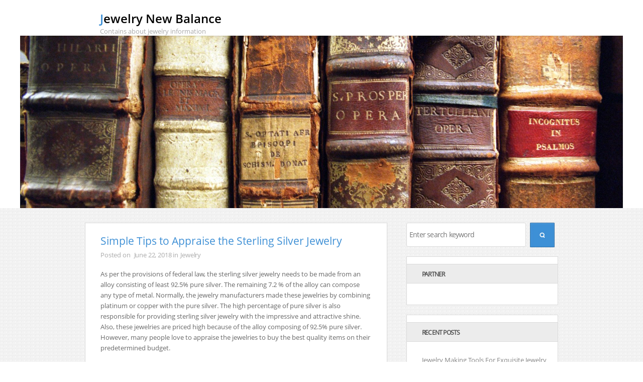

--- FILE ---
content_type: text/html; charset=UTF-8
request_url: https://jewelry.new-balanceoutlet.us/simple-tips-to-appraise-the-sterling-silver-jewelry/
body_size: 6813
content:
<!DOCTYPE html>
<!--[if IE 7]>
<html class="ie7" lang="en-US">
<![endif]-->
<!--[if IE 8]>
<html class="ie8" lang="en-US">
<![endif]-->
<!--[if !(IE 7) | !(IE 8)  ]><!-->
<html lang="en-US">
<!--<![endif]-->
<head>
	<meta charset="UTF-8">
	<meta name="viewport" content="width=device-width">
	<link rel="pingback" href="https://jewelry.new-balanceoutlet.us/xmlrpc.php">
	<title>Simple Tips to Appraise the Sterling Silver Jewelry &#8211; Jewelry New Balance</title>
<link rel='dns-prefetch' href='//s.w.org' />
<link rel="alternate" type="application/rss+xml" title="Jewelry New Balance &raquo; Feed" href="https://jewelry.new-balanceoutlet.us/feed/" />
<link rel="alternate" type="application/rss+xml" title="Jewelry New Balance &raquo; Comments Feed" href="https://jewelry.new-balanceoutlet.us/comments/feed/" />
		<script type="text/javascript">
			window._wpemojiSettings = {"baseUrl":"https:\/\/s.w.org\/images\/core\/emoji\/13.0.0\/72x72\/","ext":".png","svgUrl":"https:\/\/s.w.org\/images\/core\/emoji\/13.0.0\/svg\/","svgExt":".svg","source":{"concatemoji":"https:\/\/jewelry.new-balanceoutlet.us\/wp-includes\/js\/wp-emoji-release.min.js?ver=5.5.17"}};
			!function(e,a,t){var n,r,o,i=a.createElement("canvas"),p=i.getContext&&i.getContext("2d");function s(e,t){var a=String.fromCharCode;p.clearRect(0,0,i.width,i.height),p.fillText(a.apply(this,e),0,0);e=i.toDataURL();return p.clearRect(0,0,i.width,i.height),p.fillText(a.apply(this,t),0,0),e===i.toDataURL()}function c(e){var t=a.createElement("script");t.src=e,t.defer=t.type="text/javascript",a.getElementsByTagName("head")[0].appendChild(t)}for(o=Array("flag","emoji"),t.supports={everything:!0,everythingExceptFlag:!0},r=0;r<o.length;r++)t.supports[o[r]]=function(e){if(!p||!p.fillText)return!1;switch(p.textBaseline="top",p.font="600 32px Arial",e){case"flag":return s([127987,65039,8205,9895,65039],[127987,65039,8203,9895,65039])?!1:!s([55356,56826,55356,56819],[55356,56826,8203,55356,56819])&&!s([55356,57332,56128,56423,56128,56418,56128,56421,56128,56430,56128,56423,56128,56447],[55356,57332,8203,56128,56423,8203,56128,56418,8203,56128,56421,8203,56128,56430,8203,56128,56423,8203,56128,56447]);case"emoji":return!s([55357,56424,8205,55356,57212],[55357,56424,8203,55356,57212])}return!1}(o[r]),t.supports.everything=t.supports.everything&&t.supports[o[r]],"flag"!==o[r]&&(t.supports.everythingExceptFlag=t.supports.everythingExceptFlag&&t.supports[o[r]]);t.supports.everythingExceptFlag=t.supports.everythingExceptFlag&&!t.supports.flag,t.DOMReady=!1,t.readyCallback=function(){t.DOMReady=!0},t.supports.everything||(n=function(){t.readyCallback()},a.addEventListener?(a.addEventListener("DOMContentLoaded",n,!1),e.addEventListener("load",n,!1)):(e.attachEvent("onload",n),a.attachEvent("onreadystatechange",function(){"complete"===a.readyState&&t.readyCallback()})),(n=t.source||{}).concatemoji?c(n.concatemoji):n.wpemoji&&n.twemoji&&(c(n.twemoji),c(n.wpemoji)))}(window,document,window._wpemojiSettings);
		</script>
		<style type="text/css">
img.wp-smiley,
img.emoji {
	display: inline !important;
	border: none !important;
	box-shadow: none !important;
	height: 1em !important;
	width: 1em !important;
	margin: 0 .07em !important;
	vertical-align: -0.1em !important;
	background: none !important;
	padding: 0 !important;
}
</style>
	<link rel='stylesheet' id='wp-block-library-css'  href='https://jewelry.new-balanceoutlet.us/wp-includes/css/dist/block-library/style.min.css?ver=5.5.17' type='text/css' media='all' />
<link rel='stylesheet' id='camp-style-css'  href='https://jewelry.new-balanceoutlet.us/wp-content/themes/camp/style.css?ver=5.5.17' type='text/css' media='all' />
<!--[if lt IE 9]>
<link rel='stylesheet' id='camp-ie-css'  href='https://jewelry.new-balanceoutlet.us/wp-content/themes/camp/css/ie.css?ver=5.5.17' type='text/css' media='all' />
<![endif]-->
<script type='text/javascript' src='https://jewelry.new-balanceoutlet.us/wp-includes/js/jquery/jquery.js?ver=1.12.4-wp' id='jquery-core-js'></script>
<script type='text/javascript' id='camp-script-js-extra'>
/* <![CDATA[ */
var campJs = {"camp_path":"https:\/\/jewelry.new-balanceoutlet.us\/wp-content\/themes\/camp"};
/* ]]> */
</script>
<script type='text/javascript' src='https://jewelry.new-balanceoutlet.us/wp-content/themes/camp/js/script.js?ver=5.5.17' id='camp-script-js'></script>
<!--[if lt IE 9]>
<script type='text/javascript' src='https://jewelry.new-balanceoutlet.us/wp-content/themes/camp/js/html5.js?ver=5.5.17' id='camp-html5-js'></script>
<![endif]-->
<link rel="https://api.w.org/" href="https://jewelry.new-balanceoutlet.us/wp-json/" /><link rel="alternate" type="application/json" href="https://jewelry.new-balanceoutlet.us/wp-json/wp/v2/posts/82" /><link rel="EditURI" type="application/rsd+xml" title="RSD" href="https://jewelry.new-balanceoutlet.us/xmlrpc.php?rsd" />
<link rel="wlwmanifest" type="application/wlwmanifest+xml" href="https://jewelry.new-balanceoutlet.us/wp-includes/wlwmanifest.xml" /> 
<link rel='prev' title='Jewelry And Inheritance &#8211; Copy' href='https://jewelry.new-balanceoutlet.us/jewelry-and-inheritance-copy/' />
<link rel='next' title='Discover the Specifics of Sterling Silver Jewelry &#8211; Copy' href='https://jewelry.new-balanceoutlet.us/discover-the-specifics-of-sterling-silver-jewelry-copy/' />
<meta name="generator" content="WordPress 5.5.17" />
<link rel="canonical" href="https://jewelry.new-balanceoutlet.us/simple-tips-to-appraise-the-sterling-silver-jewelry/" />
<link rel='shortlink' href='https://jewelry.new-balanceoutlet.us/?p=82' />
<link rel="alternate" type="application/json+oembed" href="https://jewelry.new-balanceoutlet.us/wp-json/oembed/1.0/embed?url=https%3A%2F%2Fjewelry.new-balanceoutlet.us%2Fsimple-tips-to-appraise-the-sterling-silver-jewelry%2F" />
<link rel="alternate" type="text/xml+oembed" href="https://jewelry.new-balanceoutlet.us/wp-json/oembed/1.0/embed?url=https%3A%2F%2Fjewelry.new-balanceoutlet.us%2Fsimple-tips-to-appraise-the-sterling-silver-jewelry%2F&#038;format=xml" />
<style type="text/css" id="custom-background-css">
body.custom-background { background-image: url("https://jewelry.new-balanceoutlet.us/wp-content/themes/camp/images/main-bg.jpg"); background-position: left top; background-size: auto; background-repeat: repeat; background-attachment: scroll; }
</style>
	</head>
<body class="post-template-default single single-post postid-82 single-format-standard custom-background">
<div class="camp-page">
	<header>
		<div class="camp-head">
			<div class="camp-head-title">
				<h1>
					<a href="https://jewelry.new-balanceoutlet.us" style="color: #;">Jewelry New Balance</a>
				</h1>
				<p>Contains about jewelry information</p>
			</div> <!-- .head-title -->
			<nav class="camp-site-navigation">
				<ul>
					<div class="menu"></div>
				</ul>
			</nav>
		</div> <!-- .head -->
		<div class="camp-slider">
			<img src = "https://jewelry.new-balanceoutlet.us/wp-content/themes/camp/images/default-image.jpg" />		</div> <!-- .slider -->
	</header>
	<div class="camp-main">
	<div id="content" class="site-content">
					<div class="post-82 post type-post status-publish format-standard hentry category-jewelry tag-expert-sometimes">
				<header class="camp-post-header">
	<h1 class="camp-post-title">
		Simple Tips to Appraise the Sterling Silver Jewelry	</h1>
	<p class="camp-post-meta">
		Posted on 			<a href="https://jewelry.new-balanceoutlet.us/2018/06/" title="Simple Tips to Appraise the Sterling Silver Jewelry">June 22, 2018</a>
		in<a href="https://jewelry.new-balanceoutlet.us/category/jewelry/" rel="category tag">Jewelry</a>	</p>
	</header>
<p>As per the provisions of federal law, the sterling silver jewelry needs to be made from an alloy consisting of least 92.5% pure silver. The remaining 7.2 % of the alloy can compose any type of metal. Normally, the jewelry manufacturers made these jewelries by combining platinum or copper with the pure silver. The high percentage of pure silver is also responsible for providing sterling silver jewelry with the impressive and attractive shine. Also, these jewelries are priced high because of the alloy composing of 92.5% pure silver. However, many people love to appraise the jewelries to buy the best quality items on their predetermined budget.</p>
<p> 1. Clean the Jewelry: When you decide to appraise the sterling silver jewelry, you have to start by cleaning the piece thoroughly. Use a soft cloth and clean the jewelry by buffing out the tarnish. You also have to ensure that fingerprints and similar temporary markings are completely wiped off during the cleaning process. If the tarnish is heavy, you have to consider using some specially designed chemicals available in the market as tarnish dip. Many people use silver polish to clean the sterling silver jewelry, but the polish is not strong and effective enough to properly clean the grooves and crevices developed in the jewelry piece.</p>
<p> 2. Inspect the Piece Using a Magnifying Glass: Most of the sterling silver jewelry is launched by the manufacturer with quality marks. You can use a magnifying glass and inspect the piece thoroughly to identify the quality marks. Most of the jewelries made of sterling silver normally carried two quality marks. One of these marks will highlight the name, brand or logo of the sterling silver jewelry manufacturer, whereas the second mark will mention sterling, st er., 925 or .925. If the jewelry piece does not mention the silver percentage, the alloy is most likely coin silver and not sterling silver.</p>
<p> 3. Consult an Expert: Sometimes the thorough cleaning and inspection using a magnifying glass may not satisfy a skeptical sterling silver jewelry buyer. So these people prefer to avail the professional assistance of an expert. You can contact a person having experience and expertise in identifying and pricing silver jewelry to ensure that you are getting the best and authentic sterling silver jewelry. You can even refer to some on-line material to determine the true price of these jewelries based on specific criterion.</p>
<p> 4. Ask Permission of the Seller to Appraise the Jewelry: As the customers frequently request to appraise the sterling silver jewelry before buying the piece, many jewelry store owners retain the services of professional silver appraisers. As you may not be able to fix an appointment with the appraiser, you can always ask the seller to get the jewelry piece identified and appraised. However, it is very much important for a buyer to ensure that the silver appraiser is experienced and reliable.<br />
 The method and technique of appraising the sterling silver jewelry will differ based on the convenience of the buyer. You can spend some time in evaluating the piece on your own, or save time by availing the assistance of a professional silver appraiser.</p>
<footer class="camp-post-footer">
			<p class="camp-tags">Tags: <a href="https://jewelry.new-balanceoutlet.us/tag/expert-sometimes/" rel="tag">Expert Sometimes</a></p>
	<div id="comments">
	<p>Comments are closed.</p></div> <!-- .comments -->
</footer>
			</div>
				<nav class="camp-paging">
			<div class = "camp-prev-post-link" ><a href="https://jewelry.new-balanceoutlet.us/jewelry-and-inheritance-copy/" rel="prev">Next post &rarr;</a></div><div class = "camp-next-post-link" ><a href="https://jewelry.new-balanceoutlet.us/discover-the-specifics-of-sterling-silver-jewelry-copy/" rel="next">&larr; Previous post</a></div>		</nav>
	</div> <!-- #content -->
<aside>
	<li id="search-3" class="widget widget_search"><form class="camp-search-form" action="https://jewelry.new-balanceoutlet.us" method="get">
	<input class="camp-search-txt" type="text" name="s" id="s" value="" placeholder="Enter search keyword" />
	<button class="camp-search-btn" type="submit">
		<img src="https://jewelry.new-balanceoutlet.us/wp-content/themes/camp/images/search-button.jpg" /></button>
</form>
</li>
<li id="execphp-2" class="widget widget_execphp"><h2 class="widgettitle">Partner</h2>
			<div class="execphpwidget"><p><!-- BL-haris2 --></p>
</div>
		</li>

		<li id="recent-posts-2" class="widget widget_recent_entries">
		<h2 class="widgettitle">Recent Posts</h2>

		<ul>
											<li>
					<a href="https://jewelry.new-balanceoutlet.us/jewelry-making-tools-for-exquisite-jewelry-copy/">Jewelry Making Tools For Exquisite Jewelry &#8211; Copy</a>
									</li>
											<li>
					<a href="https://jewelry.new-balanceoutlet.us/buy-jewelry-online-and-benefit-from-a-world-of-advantages/">Buy jewelry online and benefit from a world of advantages!!</a>
									</li>
											<li>
					<a href="https://jewelry.new-balanceoutlet.us/why-does-gold-jewelry-discolor/">Why Does Gold Jewelry Discolor</a>
									</li>
											<li>
					<a href="https://jewelry.new-balanceoutlet.us/tragus-jewelry-to-make-your-ears-look-beautiful/">Tragus Jewelry To Make Your Ears Look Beautiful!</a>
									</li>
											<li>
					<a href="https://jewelry.new-balanceoutlet.us/great-clothing-and-jewelry-looks/">Great Clothing And Jewelry Looks</a>
									</li>
											<li>
					<a href="https://jewelry.new-balanceoutlet.us/kranichs-simon-g-jewelry-collection-when-jewelry-is-art/">Kranichs Simon G Jewelry Collection When Jewelry is Art</a>
									</li>
											<li>
					<a href="https://jewelry.new-balanceoutlet.us/retro-fashion-jewelry-40s50s-60s-70s-80s-jewelry/">Retro Fashion Jewelry 40s,50s, 60s, 70s, 80s Jewelry</a>
									</li>
											<li>
					<a href="https://jewelry.new-balanceoutlet.us/why-have-a-home-jewelry-party-copy/">Why Have A Home Jewelry Party &#8211; Copy</a>
									</li>
											<li>
					<a href="https://jewelry.new-balanceoutlet.us/how-to-find-an-appraiser-for-your-jewelry/">How To Find An Appraiser For Your Jewelry</a>
									</li>
											<li>
					<a href="https://jewelry.new-balanceoutlet.us/how-to-select-wholesale-jewelry-suppliers-china/">How To Select Wholesale Jewelry Suppliers China</a>
									</li>
					</ul>

		</li>
<li id="archives-2" class="widget widget_archive"><h2 class="widgettitle">Archives</h2>
		<label class="screen-reader-text" for="archives-dropdown-2">Archives</label>
		<select id="archives-dropdown-2" name="archive-dropdown">
			
			<option value="">Select Month</option>
				<option value='https://jewelry.new-balanceoutlet.us/2019/03/'> March 2019 </option>
	<option value='https://jewelry.new-balanceoutlet.us/2019/02/'> February 2019 </option>
	<option value='https://jewelry.new-balanceoutlet.us/2019/01/'> January 2019 </option>
	<option value='https://jewelry.new-balanceoutlet.us/2018/12/'> December 2018 </option>
	<option value='https://jewelry.new-balanceoutlet.us/2018/11/'> November 2018 </option>
	<option value='https://jewelry.new-balanceoutlet.us/2018/10/'> October 2018 </option>
	<option value='https://jewelry.new-balanceoutlet.us/2018/09/'> September 2018 </option>
	<option value='https://jewelry.new-balanceoutlet.us/2018/08/'> August 2018 </option>
	<option value='https://jewelry.new-balanceoutlet.us/2018/07/'> July 2018 </option>
	<option value='https://jewelry.new-balanceoutlet.us/2018/06/'> June 2018 </option>
	<option value='https://jewelry.new-balanceoutlet.us/2018/05/'> May 2018 </option>
	<option value='https://jewelry.new-balanceoutlet.us/2018/04/'> April 2018 </option>
	<option value='https://jewelry.new-balanceoutlet.us/2018/03/'> March 2018 </option>
	<option value='https://jewelry.new-balanceoutlet.us/2018/02/'> February 2018 </option>
	<option value='https://jewelry.new-balanceoutlet.us/2018/01/'> January 2018 </option>

		</select>

<script type="text/javascript">
/* <![CDATA[ */
(function() {
	var dropdown = document.getElementById( "archives-dropdown-2" );
	function onSelectChange() {
		if ( dropdown.options[ dropdown.selectedIndex ].value !== '' ) {
			document.location.href = this.options[ this.selectedIndex ].value;
		}
	}
	dropdown.onchange = onSelectChange;
})();
/* ]]> */
</script>
			</li>
<li id="categories-2" class="widget widget_categories"><h2 class="widgettitle">Categories</h2>

			<ul>
					<li class="cat-item cat-item-5"><a href="https://jewelry.new-balanceoutlet.us/category/jewelry/">Jewelry</a>
</li>
	<li class="cat-item cat-item-1"><a href="https://jewelry.new-balanceoutlet.us/category/uncategorized/">Uncategorized</a>
</li>
			</ul>

			</li>
<li id="tag_cloud-2" class="widget widget_tag_cloud"><h2 class="widgettitle">Tags</h2>
<div class="tagcloud"><a href="https://jewelry.new-balanceoutlet.us/tag/albert-weiss/" class="tag-cloud-link tag-link-33 tag-link-position-1" style="font-size: 8pt;" aria-label="Albert Weiss (1 item)">Albert Weiss</a>
<a href="https://jewelry.new-balanceoutlet.us/tag/apple-cider/" class="tag-cloud-link tag-link-88 tag-link-position-2" style="font-size: 12.2pt;" aria-label="Apple Cider (2 items)">Apple Cider</a>
<a href="https://jewelry.new-balanceoutlet.us/tag/art-deco/" class="tag-cloud-link tag-link-10 tag-link-position-3" style="font-size: 12.2pt;" aria-label="Art Deco (2 items)">Art Deco</a>
<a href="https://jewelry.new-balanceoutlet.us/tag/arvind-ganesan/" class="tag-cloud-link tag-link-46 tag-link-position-4" style="font-size: 8pt;" aria-label="Arvind Ganesan (1 item)">Arvind Ganesan</a>
<a href="https://jewelry.new-balanceoutlet.us/tag/asia/" class="tag-cloud-link tag-link-115 tag-link-position-5" style="font-size: 15pt;" aria-label="Asia (3 items)">Asia</a>
<a href="https://jewelry.new-balanceoutlet.us/tag/author-box/" class="tag-cloud-link tag-link-25 tag-link-position-6" style="font-size: 8pt;" aria-label="Author Box (1 item)">Author Box</a>
<a href="https://jewelry.new-balanceoutlet.us/tag/beaded-jewelry/" class="tag-cloud-link tag-link-26 tag-link-position-7" style="font-size: 12.2pt;" aria-label="Beaded Jewelry (2 items)">Beaded Jewelry</a>
<a href="https://jewelry.new-balanceoutlet.us/tag/black-diamond-look/" class="tag-cloud-link tag-link-32 tag-link-position-8" style="font-size: 8pt;" aria-label="Black Diamond Look (1 item)">Black Diamond Look</a>
<a href="https://jewelry.new-balanceoutlet.us/tag/butterfield-butterfield/" class="tag-cloud-link tag-link-7 tag-link-position-9" style="font-size: 8pt;" aria-label="Butterfield Butterfield (1 item)">Butterfield Butterfield</a>
<a href="https://jewelry.new-balanceoutlet.us/tag/china/" class="tag-cloud-link tag-link-21 tag-link-position-10" style="font-size: 22pt;" aria-label="China (7 items)">China</a>
<a href="https://jewelry.new-balanceoutlet.us/tag/china-jewelry/" class="tag-cloud-link tag-link-30 tag-link-position-11" style="font-size: 8pt;" aria-label="China Jewelry (1 item)">China Jewelry</a>
<a href="https://jewelry.new-balanceoutlet.us/tag/crafting-glue/" class="tag-cloud-link tag-link-38 tag-link-position-12" style="font-size: 8pt;" aria-label="Crafting Glue (1 item)">Crafting Glue</a>
<a href="https://jewelry.new-balanceoutlet.us/tag/custom-jewelry/" class="tag-cloud-link tag-link-68 tag-link-position-13" style="font-size: 12.2pt;" aria-label="Custom Jewelry (2 items)">Custom Jewelry</a>
<a href="https://jewelry.new-balanceoutlet.us/tag/decorative-accessories/" class="tag-cloud-link tag-link-39 tag-link-position-14" style="font-size: 8pt;" aria-label="Decorative Accessories (1 item)">Decorative Accessories</a>
<a href="https://jewelry.new-balanceoutlet.us/tag/de-grisogono/" class="tag-cloud-link tag-link-70 tag-link-position-15" style="font-size: 12.2pt;" aria-label="De Grisogono (2 items)">De Grisogono</a>
<a href="https://jewelry.new-balanceoutlet.us/tag/diamond-bird/" class="tag-cloud-link tag-link-31 tag-link-position-16" style="font-size: 8pt;" aria-label="Diamond Bird (1 item)">Diamond Bird</a>
<a href="https://jewelry.new-balanceoutlet.us/tag/egypt/" class="tag-cloud-link tag-link-20 tag-link-position-17" style="font-size: 12.2pt;" aria-label="Egypt (2 items)">Egypt</a>
<a href="https://jewelry.new-balanceoutlet.us/tag/france/" class="tag-cloud-link tag-link-18 tag-link-position-18" style="font-size: 8pt;" aria-label="France (1 item)">France</a>
<a href="https://jewelry.new-balanceoutlet.us/tag/hrw/" class="tag-cloud-link tag-link-48 tag-link-position-19" style="font-size: 8pt;" aria-label="HRW (1 item)">HRW</a>
<a href="https://jewelry.new-balanceoutlet.us/tag/human-rights-watch/" class="tag-cloud-link tag-link-45 tag-link-position-20" style="font-size: 8pt;" aria-label="Human Rights Watch (1 item)">Human Rights Watch</a>
<a href="https://jewelry.new-balanceoutlet.us/tag/imitation-birthstones/" class="tag-cloud-link tag-link-27 tag-link-position-21" style="font-size: 8pt;" aria-label="Imitation Birthstones (1 item)">Imitation Birthstones</a>
<a href="https://jewelry.new-balanceoutlet.us/tag/india/" class="tag-cloud-link tag-link-132 tag-link-position-22" style="font-size: 15pt;" aria-label="India (3 items)">India</a>
<a href="https://jewelry.new-balanceoutlet.us/tag/indian-jewellery/" class="tag-cloud-link tag-link-43 tag-link-position-23" style="font-size: 8pt;" aria-label="Indian Jewellery (1 item)">Indian Jewellery</a>
<a href="https://jewelry.new-balanceoutlet.us/tag/indian-jewelry/" class="tag-cloud-link tag-link-29 tag-link-position-24" style="font-size: 12.2pt;" aria-label="Indian Jewelry (2 items)">Indian Jewelry</a>
<a href="https://jewelry.new-balanceoutlet.us/tag/japan/" class="tag-cloud-link tag-link-19 tag-link-position-25" style="font-size: 12.2pt;" aria-label="Japan (2 items)">Japan</a>
<a href="https://jewelry.new-balanceoutlet.us/tag/jill-burgum/" class="tag-cloud-link tag-link-9 tag-link-position-26" style="font-size: 8pt;" aria-label="Jill Burgum (1 item)">Jill Burgum</a>
<a href="https://jewelry.new-balanceoutlet.us/tag/julianne-moore/" class="tag-cloud-link tag-link-69 tag-link-position-27" style="font-size: 12.2pt;" aria-label="Julianne Moore (2 items)">Julianne Moore</a>
<a href="https://jewelry.new-balanceoutlet.us/tag/limitless-designs/" class="tag-cloud-link tag-link-17 tag-link-position-28" style="font-size: 8pt;" aria-label="Limitless Designs (1 item)">Limitless Designs</a>
<a href="https://jewelry.new-balanceoutlet.us/tag/meenakari-jewellery/" class="tag-cloud-link tag-link-42 tag-link-position-29" style="font-size: 8pt;" aria-label="Meenakari Jewellery (1 item)">Meenakari Jewellery</a>
<a href="https://jewelry.new-balanceoutlet.us/tag/nothing/" class="tag-cloud-link tag-link-6 tag-link-position-30" style="font-size: 15pt;" aria-label="NOTHING (3 items)">NOTHING</a>
<a href="https://jewelry.new-balanceoutlet.us/tag/pear-jewelry/" class="tag-cloud-link tag-link-14 tag-link-position-31" style="font-size: 8pt;" aria-label="Pear Jewelry (1 item)">Pear Jewelry</a>
<a href="https://jewelry.new-balanceoutlet.us/tag/pedro-prado/" class="tag-cloud-link tag-link-49 tag-link-position-32" style="font-size: 8pt;" aria-label="Pedro Prado (1 item)">Pedro Prado</a>
<a href="https://jewelry.new-balanceoutlet.us/tag/precious-metals/" class="tag-cloud-link tag-link-28 tag-link-position-33" style="font-size: 8pt;" aria-label="Precious Metals (1 item)">Precious Metals</a>
<a href="https://jewelry.new-balanceoutlet.us/tag/red-hat-society/" class="tag-cloud-link tag-link-95 tag-link-position-34" style="font-size: 12.2pt;" aria-label="Red Hat Society (2 items)">Red Hat Society</a>
<a href="https://jewelry.new-balanceoutlet.us/tag/sf/" class="tag-cloud-link tag-link-16 tag-link-position-35" style="font-size: 8pt;" aria-label="SF (1 item)">SF</a>
<a href="https://jewelry.new-balanceoutlet.us/tag/silver/" class="tag-cloud-link tag-link-15 tag-link-position-36" style="font-size: 8pt;" aria-label="SILVER (1 item)">SILVER</a>
<a href="https://jewelry.new-balanceoutlet.us/tag/southeast-asia/" class="tag-cloud-link tag-link-13 tag-link-position-37" style="font-size: 8pt;" aria-label="Southeast Asia (1 item)">Southeast Asia</a>
<a href="https://jewelry.new-balanceoutlet.us/tag/south-india/" class="tag-cloud-link tag-link-44 tag-link-position-38" style="font-size: 8pt;" aria-label="South India (1 item)">South India</a>
<a href="https://jewelry.new-balanceoutlet.us/tag/stainless-steel-jewelry/" class="tag-cloud-link tag-link-11 tag-link-position-39" style="font-size: 8pt;" aria-label="Stainless Steel Jewelry (1 item)">Stainless Steel Jewelry</a>
<a href="https://jewelry.new-balanceoutlet.us/tag/sterling-silver/" class="tag-cloud-link tag-link-87 tag-link-position-40" style="font-size: 12.2pt;" aria-label="Sterling Silver (2 items)">Sterling Silver</a>
<a href="https://jewelry.new-balanceoutlet.us/tag/trends-jewelry/" class="tag-cloud-link tag-link-8 tag-link-position-41" style="font-size: 8pt;" aria-label="Trends Jewelry (1 item)">Trends Jewelry</a>
<a href="https://jewelry.new-balanceoutlet.us/tag/united-states/" class="tag-cloud-link tag-link-52 tag-link-position-42" style="font-size: 12.2pt;" aria-label="United States (2 items)">United States</a>
<a href="https://jewelry.new-balanceoutlet.us/tag/wire-cutters/" class="tag-cloud-link tag-link-40 tag-link-position-43" style="font-size: 8pt;" aria-label="Wire Cutters (1 item)">Wire Cutters</a>
<a href="https://jewelry.new-balanceoutlet.us/tag/zimbabwe/" class="tag-cloud-link tag-link-47 tag-link-position-44" style="font-size: 8pt;" aria-label="Zimbabwe (1 item)">Zimbabwe</a>
<a href="https://jewelry.new-balanceoutlet.us/tag/zinc-alloy-jewelry/" class="tag-cloud-link tag-link-12 tag-link-position-45" style="font-size: 8pt;" aria-label="Zinc Alloy Jewelry (1 item)">Zinc Alloy Jewelry</a></div>
</li>
<li id="media_image-2" class="widget widget_media_image"><h2 class="widgettitle">Advertisement</h2>
<a href="https://www.new-balanceoutlet.us/contact-us" target="_blank" rel="noopener noreferrer"><img class="image " src="https://images.creatopy.com/public/templates/gallery/img/bz19qctve/Dress-Kids-For-The-Season.jpg" alt="New Fashion Outlet" width="160" height="600" /></a></li>
</aside>
			</div> <!-- .camp-main -->
			<footer>
				<script type='text/javascript' src='https://jewelry.new-balanceoutlet.us/wp-includes/js/comment-reply.min.js?ver=5.5.17' id='comment-reply-js'></script>
<script type='text/javascript' src='https://jewelry.new-balanceoutlet.us/wp-includes/js/wp-embed.min.js?ver=5.5.17' id='wp-embed-js'></script>
				<div class = "camp-footer">
					<div class = "camp-cpy">
						
					</div>
					<div class = "camp-author">
						Copyright &copy 2025&nbsp<a href="https://jewelry.new-balanceoutlet.us">Jewelry New Balance</a><span> . All rights reserved. </span>
					</div>
				</div> <!-- .camp-footer -->
			</footer>
		</div> <!-- .camp-page -->
	<script defer src="https://static.cloudflareinsights.com/beacon.min.js/vcd15cbe7772f49c399c6a5babf22c1241717689176015" integrity="sha512-ZpsOmlRQV6y907TI0dKBHq9Md29nnaEIPlkf84rnaERnq6zvWvPUqr2ft8M1aS28oN72PdrCzSjY4U6VaAw1EQ==" data-cf-beacon='{"version":"2024.11.0","token":"99291b5a7b884c61ab92e99c2ac0f35e","r":1,"server_timing":{"name":{"cfCacheStatus":true,"cfEdge":true,"cfExtPri":true,"cfL4":true,"cfOrigin":true,"cfSpeedBrain":true},"location_startswith":null}}' crossorigin="anonymous"></script>
</body>
</html>


--- FILE ---
content_type: text/css
request_url: https://jewelry.new-balanceoutlet.us/wp-content/themes/camp/style.css?ver=5.5.17
body_size: 4497
content:
/*
Theme Name: Camp
Theme URI: http://bestweblayout.com/products/camp/
Author: BestWebLayout
Author URI: http://bestweblayout.com/
Description: Are you fond of that cozy feeling when you are sitting on the evening patio wrapped in a soft comforter and reading a mesmerizing book while taking small sips of hot tea? Do you wish to transcend this feeling to your website, so that your users will be immersed in the same enigmatic ambience? Then we are proud to introduce Camp - a theme that is exquisite like a rare old book, and easy to use like scissors. With this theme, your posts will receive a trace of antique wisdom - a captivating feature your readers are going to love! To top it off, this theme is compliant with all of the plugins, which were created by BestWebSoft, among which PDF & Print (http://wordpress.org/plugins/pdf-print/) and Portfolio plugins (http://wordpress.org/plugins/portfolio/) will be best for grasping the exquisite atmosphere of your website. This way, you can install those and rest assured that no compatibility issues will ever appear. See for yourself - check out the demo of this theme at http://wp-demo-theme.bestweblayout.com/camp/
Version: 1.6
License: GNU General Public License v3
License URI: http://www.gnu.org/licenses/gpl-3.0.en.html
Tags: two-columns, right-sidebar, custom-background, custom-header, custom-menu, featured-images, sticky-post, threaded-comments, translation-ready
Text Domain: camp
Camp WordPress Theme, Copyright 2016 BestWebLayout.com
Theme Camp is distributed under the terms of the GNU GPL
*/

/**
 * 1.0 Basic Structure
 * ----------------------------------------------------------------------------
 */

* {
	margin: 0;
	padding: 0;
	-ms-word-wrap: break-word;
	word-wrap: break-word;
	word-break: break-word;
}

html {
	padding: 0;
}

ul {
	list-style: none;
}

/* Fonts */
@font-face {
	font-family: "Open Sans";
	src: url('fonts/OpenSans-Regular.eot?#iefix') format('embedded-opentype'),
	url('fonts/OpenSans-Regular.woff') format('woff'),
	url('fonts/OpenSans-Regular.ttf') format('truetype'),
	url('fonts/OpenSans-Regular.svg#copperplate_gothic_boldRg') format('svg');
}

@font-face {
	font-family: "Open Sans Bold";
	src: url('fonts/OpenSans-Bold.eot?#iefix') format('embedded-opentype'),
	url('fonts/OpenSans-Bold.woff') format('woff'),
	url('fonts/OpenSans-Bold.ttf') format('truetype'),
	url('fonts/OpenSans-Bold.svg#copperplate_gothic_boldRg') format('svg');
}

@font-face {
	font-family: "Open Sans Semibold";
	src: url('fonts/OpenSans-Semibold.eot?#iefix') format('embedded-opentype'),
	url('fonts/OpenSans-Semibold.woff') format('woff'),
	url('fonts/OpenSans-Semibold.ttf') format('truetype'),
	url('fonts/OpenSans-Semibold.svg#copperplate_gothic_boldRg') format('svg');
}

@font-face {
	font-family: "Ubuntu Mono";
	src: url('fonts/UbuntuMono-Regular.eot?#iefix') format('embedded-opentype'),
	url('fonts/UbuntuMono-Regular.woff') format('woff'),
	url('fonts/UbuntuMono-Regular.ttf') format('truetype'),
	url('fonts/UbuntuMono-Regular.svg#copperplate_gothic_boldRg') format('svg');
}

.camp-page {
	margin: auto;
	font-family: "Open Sans";
}

/**
 * 2.0 Header
 * ----------------------------------------------------------------------------
 */

header {
	z-index: 100;
	min-width: 1200px;
	width: 100%;
	background: #fff;
}

/**
 * 2.1 Site Header
 * ----------------------------------------------------------------------------
 */

.camp-head {
	z-index: 100;
	margin: 0 auto;
	padding-top: 20px;
	width: 942px;
	word-wrap: break-word;
}

/* Site Title */
.camp-head-title {
	float: left;
	margin-left: 30px;
	max-width: 100%;
}

.camp-head-title h1 {
	color: #000;
	font: bold 24px "Open Sans Semibold";
}

.camp-head-title h1:first-letter {
	color: #3d8fd5;
}

.camp-head-title h1 a {
	color: #000;
	text-decoration: none;
	font: bold 24px "Open Sans Semibold";
}

.camp-head-title p {
	color: #aaa;
	font: 13px "Open Sans";
}

/**
 * 2.2 Navigation
 * ----------------------------------------------------------------------------
 */

.camp-site-navigation {
	z-index: 100;
	float: right;
	padding-top: 22px;
	padding-bottom: 13px;
}

.camp-site-navigation ul {
	margin: 0;
}

.camp-site-navigation li {
	position: relative;
	z-index: 100;
	float: left;
	word-wrap: break-word;
}

.camp-site-navigation li a {
	display: block;
	padding: 0 20px 30px 20px;
	color: #aaa;
	text-decoration: none;
	text-transform: uppercase;
	font: 14px "Open Sans";
}

.camp-site-navigation li a:hover {
	color: #3d8fd5;
}

.camp-site-navigation li a:active {
	color: #000;
}

.camp-site-navigation .current_page_item a,
.camp-site-navigation .current_page-item a {
	color: #444;
}

/* Sub Menu */

.camp-site-navigation .menu-item > .sub-menu,
.camp-site-navigation .page_item > .children {
	position: absolute;
	right: 0;
	z-index: 100;
	display: none;
	width: 220px;
	border: 1px solid #ddd;
	background: #fff;
}

.camp-site-navigation .menu-item:hover > .sub-menu,
.camp-site-navigation .page_item:hover > .children {
	display: block;
}

.camp-site-navigation .menu-item > .sub-menu .menu-item,
.camp-site-navigation .page_item > .children .page_item {
	position: relative;
	width: 220px;
	border-top: 1px dashed #ddd;
}

.camp-site-navigation .menu-item .sub-menu .menu-item:first-child,
.camp-site-navigation .page_item .children .page_item:first-child {
	border: none;
}

.camp-site-navigation .menu-item .sub-menu .menu-item:hover,
.camp-site-navigation .page_item .children .page_item:hover {
	background: #ececec;
}

.camp-site-navigation .menu-item .sub-menu .menu-item a,
.camp-site-navigation .page_item .children .page_item a {
	padding: 19px;
}

.camp-site-navigation .menu-item > .sub-menu .menu-item > .sub-menu,
.camp-site-navigation .page_item > .children .page_item > .children {
	top: 30%;
	left: 100%;
	margin-left: 0;
}

/**
 * 2.3 Image Slider
 * ----------------------------------------------------------------------------
 */

.camp-slider {
	position: relative;
	clear: both;
	overflow: hidden;
	max-height: 343px;
	text-align: center;
}

.camp-slider-btn {
	position: absolute;
	margin-top: 148px;
	width: 47px;
	height: 47px;
	opacity: 0.1;
}

.camp-slider #right {
	right: 0;
	z-index: 100;
}

.camp-slider #left {
	left: 0;
	z-index: 100;
}

.camp-slide {
	position: relative;
	float: left;
	width: 100%;
	height: 343px;
}

.camp-slide-img img {
	z-index: 0;
	width: auto;
	height: 343px;
}

.camp-slide-line {
	position: absolute;
	bottom: 0;
	z-index: 50;
	width: 100%;
	height: 75px;
	background: rgba(0, 0, 0, 0.3);
}

.camp-slide-text {
	z-index: 1;
	margin: 0 auto;
	padding: 15px 0;
	width: 1200px;
	height: 45px;
	text-align: justify;
	text-overflow: ellipsis;
}

.camp-slide-text h1,
.camp-slide-text h2 {
	margin-left: 162px;
	color: #fff;
	font-family: "Open Sans";
}

.camp-slide-text h1 {
	margin-bottom: 3px;
	font-size: 18px;
}

.camp-slide-text h1 a {
	color: #fff;
	text-decoration: none;
}

.camp-slide-text h2 {
	font-size: 13px;
}

/**
 * 3.0 Content
 * ----------------------------------------------------------------------------
 */

.camp-main {
	overflow: hidden;
	margin: auto;
	padding: 29px 0 50px;
	width: 942px;
}

.site-content {
	float: left;
	width: 600px;
}

.site-content a {
	color: #3d8fd5;
	text-decoration: none;
	font: 15px "Open Sans";
}

.site-content a:hover {
	text-decoration: underline;
}

/**
 * 3.1 Post
 * ----------------------------------------------------------------------------
 */

.post,
.hentry,
.sticky {
	position: relative;
	z-index: 90;
	margin-bottom: 28px;
	padding: 21px 30px 18px;
	width: 540px;
	border: 1px solid #d9d9d9;
	background: #fff;
}

/* Post Header */
.camp-post-header {
	min-width: 0;
}

.camp-post-header .camp-post-title {
	padding: 0 0 5px 0;
	color: #3d8fd5;
	font: 21px "Open Sans";
}

.camp-post-header .camp-post-title a {
	color: #3d8fd5;
	text-decoration: none;
	font: 21px "Open Sans";
}

.camp-post-header .camp-post-meta {
	padding: 0 0 19px 0;
	color: #aaa;
	letter-spacing: -0.15px;
	font: 13px "Open Sans";
}

.camp-post-header .camp-post-meta a {
	margin-left: 4px;
	color: #aaa;
	text-decoration: none;
	font: 13px "Open Sans";
}

h1.camp-archive-header {
	color: #666;
	font: 21px "Open Sans Semibold";
}

.site-content h1.camp-featured-post {
	margin-bottom: 10px;
	padding: 10px 0;
	border-top: 4px double #eee;
	border-bottom: 4px double #eee;
	color: #aaa;
	text-align: center;
	font: 13px "Open Sans";
}

/* Post Footer */
.camp-post-footer {
	position: relative;
	clear: both;
	padding: 15px 0 0 0;
	min-width: 0;
	border-top: 1px dashed #ddd;
}

.camp-post-footer .camp-tags {
	padding: 0;
	color: #aaa;
	font: 13px "Open Sans";
}

.camp-post-footer .camp-tags a {
	color: #aaa;
	text-decoration: none;
	font: 13px "Open Sans";
}

.camp-top-link {
	display: block;
	padding-bottom: 11px;
}

.camp-post-header a:hover,
.camp-post-footer a:hover {
	color: #3d8fd5;
}

/* Post Content */
.site-content p {
	padding-bottom: 22px;
	color: #666;
	font: 13px "Open Sans";
	line-height: 168%;
}

.site-content p a {
	color: #3d8fd5;
	text-decoration: none;
	font: 13px "Open Sans";
}

.site-content h1 {
	padding: 0 0 16px 0;
	color: #444;
	font: 24px "Open Sans Bold";
}

.site-content h2 {
	padding: 0 0 17px 0;
	color: #444;
	font: bold 21px "Open Sans Bold";
}

.site-content h3 {
	padding: 0 0 20px 0;
	color: #444;
	font: bold 18px "Open Sans Bold";
}

.site-content h4 {
	padding: 0 0 20px 0;
	color: #444;
	font: bold 15px "Open Sans Bold";
}

.site-content h5 {
	padding: 0 0 23px 0;
	color: #444;
	font: bold 13px "Open Sans Bold";
}

.site-content h6 {
	padding: 0 0 30px 0;
	color: #444;
	font: bold 11px "Open Sans Bold";
}

address {
	color: #666;
	font: 13px "Open Sans";
}

.site-content table {
	margin-bottom: 5px;
	width: 100%;
	border-spacing: 0;
	border-collapse: collapse;
	border-bottom: 1px solid #ddd;
	color: #666;
	font: 13px "Open Sans";
	line-height: 2;
}

.site-content table th {
	padding-right: 20px;
	text-align: left;
	text-transform: uppercase;
	font: 13px "Open Sans";
	font-weight: bold;
}

.site-content table th a {
	text-transform: uppercase;
	font: 13px "Open Sans";
}

.site-content tr {
	border-bottom: 1px solid #ddd;
}

.site-content table td {
	padding: 6px 10px 6px 0;
	vertical-align: middle;
	text-align: center;
}

sup, sub {
	display: inline-block;
	color: #aaa;
	letter-spacing: 0.4px;
}

sup {
	margin-left: 3px;
}

sub {
	margin-bottom: -3px;
}

ins {
	background: #fff9c0;
	text-decoration: none;
}

pre {
	overflow: auto;
	margin-bottom: 27px;
	padding: 13px 20px;
	border: 1px solid #ddd;
	background: #efefef;
	color: #999;
	white-space: pre;
	font: 13px "Ubuntu Mono";
	line-height: 165%;
}

cite,
acronym,
abbr {
	border: none;
	text-decoration: none;
	font-style: normal;
}

acronym,
abbr {
	cursor: help;
}

blockquote {
	position: relative;
	margin-bottom: 2px;
	padding: 0 35px;
}

blockquote p {
	color: #aaa;
	font: 14px "Open Sans";
}

blockquote cite {
	margin-left: 2px;
	color: #666;
	font: 14px "Open Sans Semibold";
}

fieldset {
	padding: 5px;
}

.camp-quote {
	position: absolute;
	top: 5px;
	left: 0;
}

/* Navigation */
.camp-paging {
	float: none;
	margin: -20px 0 0;
	padding: 0;
	width: 100%;
}

.camp-paging .camp-prev-post-link {
	float: right;
}

.camp-paging .camp-next-post-link {
	float: left;
}

/* List Types */
ol,
ul,
dl {
	margin: 0 0 0 47px;
	color: #666;
	font: 13px "Open Sans";
}

dd {
	margin-bottom: 21px;
}

ul {
	margin-bottom: 22px;
}

ol {
	margin-bottom: 13px;
}

.site-content li {
	margin: 0 0 8px 4px;
}

.site-content li ul,
.site-content li ol {
	margin: 8px 0 0 47px;
}

.site-content ul {
	list-style: disc;
}

.site-content dl {
	margin-left: 30px;
}

.site-content dt {
	margin-bottom: 2px;
	color: #444;
	letter-spacing: -0.8px;
	font: bold 15px "Open Sans";
}

.site-content img {
	max-width: 540px;
	height: auto;
}

/* Form Elements */
.site-content form {
	color: #666;
	font: 14px "Open Sans";
}

label {
	display: inline-block;
	padding-top: 13px;
	font-size: 13px;
}

input[type = "text"],
textarea,
input[type = "password"] {
	overflow: auto;
	margin-bottom: 5px;
	padding: 0 5px;
	width: 210px;
	border: 1px solid #dadada;
	-webkit-border-radius: 3px;
	-moz-border-radius: 3px;
	border-radius: 3px;
	font: 15px "Open Sans";
}

input[type = "text"],
input[type = "password"] {
	height: 45px;
}

textarea {
	margin-bottom: 19px;
	padding: 5px;
	max-width: 528px;
	max-height: 250px;
	height: 107px;
}

/* Radiobutton and Checkbox */
.camp-radio,
.camp-checkbox {
	position: relative;
	top: 4px;
	margin: 12px 9px 0 29px;
	width: 18px;
	height: 18px;
}

/* File Upload */
.camp-upload-file {
	position: relative;
	width: 460px;
	height: 70px;
	-webkit-border-radius: 4px;
	-moz-border-radius: 4px;
	border-radius: 4px;
	background: #f2f2f2;
	color: #666;
	font: 13px "Open Sans";
}

.camp-upload-img {
	margin: 11px 0 0 10px;
	width: 222px;
	height: 49px;
	cursor: pointer;
}

.camp-upload-file .camp-upload-lbl {
	position: relative;
	top: -20px;
	left: 18px;
	padding: 0;
}

/* Buttons */
input[type = "submit"],
input[type = "reset"],
input[type = "button"] {
	margin-right: 9px;
	padding: 15px 19px;
	border: 1px solid #343434;
	-webkit-border-radius: 4px;
	-moz-border-radius: 4px;
	border-radius: 4px;
	background: #444;
	color: #fff;
	text-transform: uppercase;
	letter-spacing: -0.8px;
	font: 12px "Open Sans Bold";
}

input[type = "submit"] {
	padding: 15px 21px;
}

input[type = "submit"]:hover,
input[type = "submit"]:active,
input[type = "reset"]:hover,
input[type = "reset"]:active,
input[type = "button"]:hover,
input[type = "button"]:active {
	border: 1px solid #3376af;
	background: #3d8fd5;
}

/* Select */
.camp-select-main {
	position: relative;
	margin: 0;
	width: 220px;
}

.camp-select-main .camp-select {
	position: absolute;
	top: 45px;
	z-index: 100;
	margin: 0 0 22px 0;
	padding-right: 5px;
	width: 213px;
	border: 1px solid #ddd;
	background: #fff;
	list-style: none;
	opacity: 0;
}

.camp-select li {
	display: none;
}

.camp-select li:first-child {
	margin-top: 8px;
}

.camp-select li:last-child {
	margin-bottom: 8px;
}

.camp-select-header {
	position: relative;
	overflow: hidden;
	padding: 14px 10px;
	width: 200px;
	-webkit-border-radius: 2px;
	-moz-border-radius: 2px;
	border-radius: 2px;
	background: #ddd;
	cursor: pointer;
}

.camp-select-header img {
	position: absolute;
	top: 15px;
	right: 20px;
	width: 8px;
	height: 17px;
	cursor: pointer;
}

.camp-select-header .camp-header-text {
	overflow: hidden;
	padding: 0;
	width: 180px;
	height: 18px;
	color: #666;
	font: 13px "Open Sans";
}

.camp-select .camp-option-group {
	margin: 2px 5px 12px 8px;
	color: #aaa;
}

.camp-select .camp-option {
	margin: 0 0 12px 28px;
	color: #666;
}

.camp-select .camp-option:hover {
	color: #3d8fd5;
	cursor: pointer;
}

/* Gellery */
.gallery dl {
	margin: 0;
}

.gallery img {
	height: auto;
}

.gallery-columns-4 img {
	max-width: 120px;
}

.gallery-columns-5 img {
	max-width: 100px;
}

.gallery-columns-6 img {
	max-width: 80px;
}

.gallery-columns-7 img {
	max-width: 65px;
}

.gallery-columns-8 img {
	max-width: 55px;
}

.gallery-columns-9 img {
	max-width: 50px;
}

.prev-img-link {
	float: left;
}

.next-img-link {
	float: right;
}

.image-attachment .attachment {
	margin-top: 35px;
	text-align: center;
}

/* Comments */
#comments,
#respond h3 {
	margin: 10px 0;
	padding: 0;
	color: #4f4f4f;
	font: 21px "Open Sans Bold";
}

.navigation {
	margin-bottom: 30px;
}

.navigation a {
	font: 14px "Open Sans";
}

.site-content .commentlist {
	margin: 0;
}

.commentlist .comment,
.commentlist .-pingback,
.commentlist .trackback,
.bypostauthor {
	margin: 0;
	border-top: 2px solid #fff;
	background: #f5f5f5;
	list-style: none;
}

.commentlist .pingback .comment-author:before {
	color: #666;
	content: 'Pingback: ';
	vertical-align: top;
	font: 15px "Open Sans";
}

.commentlist .pingback .comment-author:before {
	color: #666;
	content: 'Trackback: ';
	vertical-align: top;
	font: 15px "Open Sans";
}

.commentlist .pingback p,
.commentlist .trackback p,
.commentlist .pingback .comment-meta,
.commentlist .trackback .comment-meta,
.commentlist .pingback .comment-author .says,
.commentlist .trackback .comment-author .says {
	display: none;
}

.commentlist .children {
	margin-left: 30px;
}

.comment-body {
	padding: 5px;
}

.comment-body .avatar {
	width: 50px;
	height: 50px;
}

.children .comment-body .avatar {
	width: 40px;
	height: 40px;
}

.comment-author .fn,
.comment-author .says {
	margin-left: 5px;
	color: #666;
	vertical-align: bottom;
	font: 15px "Open Sans";
}

.comment-author a {
	vertical-align: bottom;
}

.comment-meta {
	position: relative;
	top: -55px;
	left: 55px;
}

.children .comment-meta {
	top: -45px;
	left: 45px;
}

.comment-meta a,
.reply a {
	font: 13px "Open Sans";
}

.reply {
	margin-left: 5px;
	font: 17px "Opne Sans";
}

#reply-title small {
	display: block;
}

/* Respond */
#respond {
	margin-left: 5px;
}

#respond label {
	display: block;
	margin-left: 5px;
	padding-top: 0;
	font: 15px "Open Sans";
}

#respond #commentform {
	padding-bottom: 0;
}

.required {
	color: #3d8fd5;
}

/* Add post in Slider */
.site-content #meta-for-slider {
	position: absolute;
	top: 11px;
	right: 0;
}

#meta-for-slider label {
	display: inline;
	padding: 0;
	color: #aaa;
	font: 13px "Open Sans";
}

#meta-for-slider .camp-checkbox {
	margin: 0 0 0 5px;
}

#meta-for-slider input[type = "submit"] {
	padding: 0 5px;
}

/* Plugins */

/* Contact Form */
.widget .camp-upload-file {
	width: 250px;
	height: 90px;
}

.widget .camp-upload-lbl {
	top: 0;
}

/* Facebook */
#fcbk_share {
	margin-bottom: 25px;
}

.fcbk_button {
	margin-right: 8px;
}

.fcbk_like {
	top: -1px;
}

/* Gallery */

.gallery_box_single p {
	margin: 0;
	padding-top: 22px;
	padding-bottom: 0;
}

/* Portfolio */

.portfolio_thumb img {
	width: inherit;
}

.portfolio_terms {
	top: -15px;
}

.portfolio_short_content {
	width: auto;
}

.portfolio_content .read_more a {
	padding: 3px;
	width: auto;
}

.widget .portfolio_content .read_more a {
	position: relative;
	top: -15px;
}

/* Quotes and Tips */

#quotes_box_and_tips p {
	color: #fff;
}

/**
 * 3.2 Sidebar
 * ----------------------------------------------------------------------------
 */

aside {
	float: right;
	width: 302px;
}

aside p {
	color: #666;
	font: 15px "Open Sans";
}

aside ul {
	margin: 0;
}

aside li {
	list-style: none;
}

/* Widgets */
.widget {
	margin-bottom: 19px;
	padding: 14px 15px 15px 30px;
	border: 1px solid #dadada;
	background: #fff;
	word-wrap: break-word;
}

.widget li {
	margin-bottom: 8px;
	list-style: none;
}

.widget li:first-child {
	margin-top: 27px;
}

.widget .camp-select li:first-child {
	margin-top: 8px;
}

.widget li ul {
	margin-left: 20px;
}

.widget li ul li:first-child {
	margin-top: 5px;
}

.widget h2 {
	margin: 0 0 27px -31px;
	padding: 11px 0 9px 30px;
	width: 270px;
	border: 1px solid #dadada;
	background: #ececec;
	color: #4f4f4f;
	text-transform: uppercase;
	letter-spacing: -0.8px;
	font: bold 12px "Open Sans";
}

.widget a {
	margin-top: 8px;
	color: #858585;
	text-decoration: none;
	font: 13px "Open Sans";
}

.widget a:hover {
	color: #3d8fd5;
}

.widget img {
	max-width: 255px;
	height: auto;
}

/* Search Form */
.widget_search {
	margin-bottom: 18px;
	padding: 0;
	border: none;
	background: none;
}

.widget_search h2 {
	margin: 0 0 10px 0;
}

.camp-search-form {
	width: 302px;
	height: 49px;
}

.camp-search-txt#s {
	position: relative;
	top: -20px;
	width: 226px;
	height: 46px;
	border: 1px solid #dadada;
	letter-spacing: -0.8px;
	font: 14px "Open Sans";
}

.camp-search-btn {
	margin-left: 4px;
	padding: 0;
	border: none;
	background: none;
	cursor: pointer;
}

/* Recent Comments */
li .recentcomments {
	color: #aaa;
	font: 13px "Open Sans";
}

/* Calendar */
.widget_calendar {
	padding: 14px 10px 15px;
	width: 280px;
}

.widget_calendar h2 {
	margin-left: -11px;
	width: 270px;
}

.widget_calendar table {
	width: 280px;
	color: #444;
	font: 14px "Open Sans";
}

.widget_calendar table a {
	color: #3d8fd5;
	font: 14px "Open Sans";
}

.widget_calendar #today {
	color: #f00;
	font-weight: bold;
}

.widget_calendar tfoot #next {
	text-align: right;
}

/* Widget Text */
.widget_text {
	color: #666;
	font: 13px "Open Sans";
}

.widget_text ul,
.widget_text li ul,
.widget_text ol {
	margin: 0 0 0 20px;
}

.widget_text ul li,
.widget_text li ul li {
	list-style: disc;
}

.widget_text ol li,
.widget_text li ol li {
	list-style: decimal;
}

/**
 * 4.0 Footer
 * ----------------------------------------------------------------------------
 */

footer {
	min-width: 1200px;
	width: 100%;
	border-top: 1px solid #d4d5d5;
	background: #fff;
}

.camp-footer {
	overflow: hidden;
	margin: 0 auto;
	padding: 30px 0;
	width: 890px;
	color: #aaa;
	font: 13px "Open Sans";
}

.camp-footer a {
	color: #3d8fd5;
	text-decoration: none;
	font: 13px "Open Sans";
}

.camp-cpy {
	float: left;
	margin-left: 5px;
	max-width: 60%;
	word-wrap: break-word;
}

.camp-author {
	float: right;
	margin-right: 5px;
}

/* Images */
.wp-caption .wp-caption-text,
.gallery-caption {
	margin-top: 5px;
	padding-bottom: 18px;
	color: #aaa;
	font: italic 13px "Open Sans";
}

.alignleft {
	float: left;
}

.alignright {
	float: right;
}

.aligncenter {
	display: block;
	margin-right: auto;
	margin-left: auto;
}

img.alignleft {
	margin: 5px 20px 5px 0;
}

.wp-caption.alignleft {
	margin: 5px 10px 5px 0;
}

img.alignright {
	margin: 5px 0 5px 20px;
}

.wp-caption.alignright {
	margin: 5px 0 5px 10px;
}

img.aligncenter {
	margin: 5px auto;
}

img.alignnone {
	margin: 5px 0;
}

/* Text meant only for screen readers. */
.screen-reader-text {
	position: absolute !important;
	overflow: hidden;
	clip: rect(1px, 1px, 1px, 1px);
	width: 1px;
	height: 1px;
}

.screen-reader-text:focus {
	top: 5px;
	left: 5px;
	z-index: 100000;
	display: block;
	clip: auto !important;
	padding: 15px 23px 14px;
	width: auto;
	height: auto;
	border-radius: 3px;
	background-color: #f1f1f1;
	box-shadow: 0 0 2px 2px rgba(0, 0, 0, 0.6);
	color: #21759b;
	text-decoration: none;
	font-weight: bold;
	font-size: 14px;
	font-size: 0.875rem;
	line-height: normal; /* Above WP toolbar. */
}

--- FILE ---
content_type: application/javascript
request_url: https://jewelry.new-balanceoutlet.us/wp-content/themes/camp/js/script.js?ver=5.5.17
body_size: 1793
content:
(function( $ ) {
	$( document ).ready(function() {
		campJs.camp_path += '/images/';

		/* Image Slider */
		var enable = true;
		var current_slide = 0;
		var next_slide;
		var size = $( '.camp-slide' ).size();
		var intervalID = setInterval(function() { $( '#right' ).click() }, 10000 );
		$( '#right' ).click(function() {
			if ( enable ) {
				enable = false;
				clearInterval( intervalID );
				if ( current_slide < size - 1 ) {
					next_slide = current_slide + 1;
				} else {
					next_slide = 0;
				}
				$( '.camp-slide#slide-' + current_slide ).css( 'z-index', '50' );
				$( '.camp-slide#slide-' + next_slide ).css( 'z-index', '40' );
				$( '.camp-slide' ).not( '#slide-' + current_slide ).hide();
				$( '.camp-slide#slide-' + next_slide ).show();
				$( '.camp-slide#slide-' + current_slide ).css( 'position', 'absolute' );
				$( '.camp-slide#slide-' + next_slide ).css( { 'left': '100%', 'top': '0%' } );
				$( '.camp-slide#slide-' + next_slide ).children( '.camp-slide-line' ).hide();
				$( '.camp-slide#slide-' + next_slide ).find( '.camp-slide-text' ).css( 'opacity', '0' );
				$( '.camp-slide#slide-' + current_slide ).children( 'img' ).animate( { 'opacity': '0' }, 1000 );
				$( '.camp-slide#slide-' + current_slide ).find( '.camp-slide-text' ).animate( { 'opacity': '0' }, 1000 );
				$( '.camp-slide#slide-' + next_slide ).animate( { left: '0' }, 1000 );
				setTimeout(function() {
					if ( current_slide < size - 1 ) {
						current_slide ++;
					} else {
						current_slide = 0;
					}
					$( '.camp-slide#slide-' + current_slide ).children( '.camp-slide-line' ).show();
					$( '.camp-slide#slide-' + current_slide ).find( '.camp-slide-text' ).animate( { 'opacity': '1' }, 500 );
					$( '.camp-slide' ).not( '#slide-' + current_slide ).hide();
					$( '.camp-slide' ).css( 'position', 'relative' );
					$( '.camp-slide' ).children( 'img' ).css( 'opacity', '1' );
					$( '.camp-slide' ).not( '#slide-' + current_slide ).find( '.camp-slide-text' ).css( 'opacity', '1' );

					enable = true;
				}, 1010 );
				intervalID = setInterval(function() { $( '#right' ).click() }, 10000 );
			}
		});
		$( '#left' ).click(function() {
			if ( enable ) {
				enable = false;
				clearInterval( intervalID );
				if ( current_slide > 0 ) {
					next_slide = current_slide - 1;
				} else {
					next_slide = size - 1;
				}
				$( '.camp-slide#slide-' + current_slide ).css( 'z-index', '50' );
				$( '.camp-slide#slide-' + next_slide ).css( 'z-index', '40' );
				$( '.camp-slide' ).not( '#slide-' + current_slide ).hide();
				$( '.camp-slide#slide-' + next_slide ).show();
				$( '.camp-slide#slide-' + current_slide ).css( 'position', 'absolute' );
				$( '.camp-slide#slide-' + next_slide ).css( { 'left': '-100%', 'top': '0%' } );
				$( '.camp-slide#slide-' + next_slide ).children( '.camp-slide-line' ).hide();
				$( '.camp-slide#slide-' + next_slide ).find( '.camp-slide-text' ).css( 'opacity', '0' );
				$( '.camp-slide#slide-' + current_slide ).children( 'img' ).animate( { 'opacity': '0' }, 1000 );
				$( '.camp-slide#slide-' + current_slide ).find( '.camp-slide-text' ).animate( { 'opacity': '0' }, 1000 );
				$( '.camp-slide#slide-' + next_slide ).animate( { left: '0' }, 1000 );
				setTimeout(function() {
					if ( current_slide > 0 ) {
						current_slide --;
					} else {
						current_slide = size - 1;
					}
					$( '.camp-slide#slide-' + current_slide ).children( '.camp-slide-line' ).show();
					$( '.camp-slide#slide-' + current_slide ).find( '.camp-slide-text' ).animate( { 'opacity': '1' }, 500 );
					$( '.camp-slide' ).not( '#slide-' + current_slide ).hide();
					$( '.camp-slide' ).css( 'position', 'relative' );
					$( '.camp-slide' ).children( 'img' ).css( 'opacity', '1' );
					$( '.camp-slide' ).not( '#slide-' + current_slide ).find( '.camp-slide-text' ).css( 'opacity', '1' );

					enable = true;
				}, 1010 );
				intervalID = setInterval(function() { $( '#right' ).click() }, 10000 );
			}
		});

		var btn_enable = true;
		$( '#left' ).on( {
			mouseenter: function() {
				if ( btn_enable ) {
					btn_enable = false;
					$( this ).animate( { opacity: '1' }, 500 );
					setTimeout(function() {
						btn_enable = true;
					}, 500);
				}
			},
			mouseleave: function() { $( this ).animate( { opacity: '0.1' }, 500 ); }
		});
		$( '#right' ).on( {
			mouseenter: function() {
				if ( btn_enable ) {
					btn_enable = false;
					$( this ).animate( { opacity: '1' }, 500 );
					setTimeout(function() {
						btn_enable = true;
					}, 500);
				}
			},
			mouseleave: function() { $( this ).animate( { opacity: '0.1'}, 500 ); }
		});

		/* Form Elements */

		/* Generate new Id for <select> */
		var camp_selectId = 0;
		$( 'select' ).each(function() {
			if ( ! this.id ) {
				$( this ).attr( 'id', 'camp-select-' + camp_selectId );
				camp_selectId++;
			}
		});

		/* Select */
		$( 'select' ).each(function() {
			if ( ! $( this ).attr( 'multiple' ) ) {
				$( this ).after( '<div class = "camp-select-main" id = "temp-main" ><ul class = "camp-select" id = "temp"/></div>' )
					.children( 'optgroup' )
						.each(function() {
							$( '#temp' ).append( '<li class = "camp-option-group">' + $( this ).attr( 'label' ) + '</li>' );
							$( this ).children( 'option' )
								.each(function() {
									$( '#temp' ).append( '<li class = "camp-option" >' + $( this ).text() + '</li>' );
								});
						})
					.end()
					.children( 'option' )
					.each(function() {
						$( '#temp' ).append( '<li class = "camp-option">' + $( this ).text() + '</li>' );
					});
				$( '#temp' ).before( '<div class = "camp-select-header" id = "temp-header"></div>' );
				$( '#temp-header' ).prepend( '<img src = ' + campJs.camp_path + 'choise.jpg alt = "< >" />' );

				$( '#temp-header' ).prepend( '<p class = "camp-header-text" id = "temp-text"></p>' );
				var camp_opt_first_element = $( '#temp-header' ).next().find( 'li:first' );
				$( '#temp-header' ).find( 'p:first' ).text( camp_opt_first_element.text() );

				$( '#temp-header' ).attr( 'id', this.id );
				$( '#temp-img' ).attr( 'id', this.id );
				$( '#temp-text' ).attr( 'id', this.id );
				$( '#temp' ).attr( 'id', this.id );
				$( '#temp-main' ).attr( 'id', this.id );
				$( this ).css( 'display', 'none' );
			}
		});

		$( '.camp-select-header' ).on( {
			click: function() {
				$( '.camp-select#' + this.id ).children( 'li' ).toggle( 'slow' );
				$( '.camp-select#' + this.id ).children( 'li' ).attr( 'id', this.id );
				$( '.camp-select#' + this.id ).css( 'opacity', '1' );
			}
		});

		$( '.camp-option' ).on( {
			click: function() {
				$( '.camp-select#' + this.id ).children( 'li' ).hide( 'slow' );
				$( 'p.camp-header-text#' + this.id ).text( $( this ).text() );
				var index = $( this ).parent().children( 'li.camp-option' ).index( $( this ) );
				var curSelect = $( 'select#' + this.id ).prop( 'selectedIndex', index );
				if ( curSelect.val() ) {
					curSelect.change();
				}
			}
		});

		$( document ).mousedown(function( e ) {
			if ( $( e.target ).closest( '.camp-select-main#' + eID ).length == 0 ) {
				var eID = $( e.target ).attr( 'id' );
				$( '.camp-select' ).not( '#' + eID ).children( 'li' ).hide( 'slow' );
				$( '.camp-select' ).not( '#' + eID ).css( 'opacity', '0' );
			}
		});

		/* Sub Menu */
		$( '.camp-site-navigation' ).find( '.sub-menu', '.children' ).children( 'li' ).on( {
			mouseenter: function() {
				$( this ).children( 'ul' ).each(function() {
					if ( $( 'html' ).attr( 'class' ) == 'ie7' || $( 'html' ).attr( 'class' ) == 'ie8' ) {
						$( this ).show();
					}
					if ( $( this ).offset().left + $( this ).width() > $( window ).width() ) {
						var zIndex = parseInt( $( this ).css('z-index') ) + 5;
						$( this ).css( { 'left': '-222px', 'z-index': zIndex } );
					}
				});
			},
			mouseleave: function() {
				if ( $( 'html' ).attr( 'class' ) == 'ie7' || $( 'html' ).attr( 'class' ) == 'ie8' ) {
					$( this ).children( 'ul' ).hide();
				}
			}
		});

		if ( $( 'html' ).attr( 'class' ) == 'ie7' ) {
			$( '.camp-site-navigation' ).find( '.children' ).on( {
				mouseleave: function() {
					$( this ).hide();
				}
			});
		}

		/* Radiobutton */
		var camp_radioId = 0;
		$( 'input:radio' ).each(function() {
			if ( ! this.id ) {
				$( this ).attr( 'id', 'camp-radio-' + camp_radioId );
				camp_radioId++;
			}
			$( this ).css( 'display', 'none' );
			$( this ).after( '<img id = "' + this.id + '" class = "camp-radio" src = "' + campJs.camp_path + 'radio.jpg" alt = "Radio" />' );
			if ( $( this ).attr( 'checked' ) ) {
				$( '.radio#' + this.id ).attr( 'src', campJs.camp_path + 'radio-checked.jpg' );
			} else {
				$( '.radio#' + this.id ).attr( 'src', campJs.camp_path + 'radio.jpg' );
			}	
		});

		$( '.camp-radio' ).on( {
			click: function() {
				if ( $( 'input:radio#' + this.id ).attr( 'checked' ) ) {
					$( 'input:radio#' + this.id ).removeAttr( 'checked' );
					$( '.camp-radio#' + this.id ).attr( 'src', campJs.camp_path + 'radio.jpg' );
				} else {
					var name = $( 'input:radio#' + this.id ).attr( 'name' );
					$( 'input:radio[name = ' + name + ']' ).removeAttr( 'checked' )
						.each(function() {
							$( '.camp-radio#' + this.id ).attr( 'src', campJs.camp_path + 'radio.jpg' );
						});
					$( '.camp-radio#' + this.id ).attr( 'src', campJs.camp_path + 'radio-checked.jpg' );
					$( 'input:radio#' + this.id ).attr( 'checked', true );
				}
				$( this ).css( 'opacity', '1' );

			},
			mouseenter: function() {
				if ( ! $( 'input:radio#' + this.id ).attr( 'checked' ) ) {
					$( '.camp-radio#' + this.id ).attr( 'src', campJs.camp_path + 'radio-checked.jpg' )
						.css( 'opacity', '0.5' );
				}
			},
			mouseleave: function() {
				if ( ! $( 'input:radio#' + this.id ).attr( 'checked' ) ) {
					$( '.camp-radio#' + this.id ).attr( 'src', campJs.camp_path + 'radio.jpg' )
						.css( 'opacity', '1' );
				}
			}
		});

		/* Checkbox */
		var camp_checkboxId = 0;
		$( 'input:checkbox' ).each(function() {
			if ( ! this.id ) {
				$( this ).attr( 'id', 'camp-checkbox-' + camp_checkboxId );
				camp_checkboxId++;
			}
			$( this ).css( 'display', 'none' );
			$( this ).after( '<img id = "' + this.id + '" class = "camp-checkbox" src = "' + campJs.camp_path + 'checkbox.jpg" alt = "Checkbox" />' );
			if ( $( this ).attr( 'checked' ) ) {
				$( '.camp-checkbox#' + this.id ).attr( 'src', campJs.camp_path + 'checkbox-checked.jpg' );
			} else {
				$( '.camp-checkbox#' + this.id ).attr( 'src', campJs.camp_path + 'checkbox.jpg' );
			}	
		});

		$( '.camp-checkbox' ).on( {
			click: function() {
				if ( $('input:checkbox#' + this.id ).attr( 'checked' ) ) {
					$( 'input:checkbox#' + this.id ).removeAttr( 'checked' );
					$( '.camp-checkbox#' + this.id ).attr( 'src', campJs.camp_path + 'checkbox.jpg' );
				} else {
					$( '.camp-checkbox#' + this.id ).attr( 'src', campJs.camp_path + 'checkbox-checked.jpg' );
					$( 'input:checkbox#' + this.id ).attr( 'checked', true );
				}
				$( this ).css( 'opacity', '1' );

			},
			mouseenter: function() {
				if ( ! $( 'input:checkbox#' + this.id ).attr( 'checked' ) ) {
					$( '.camp-checkbox#' + this.id ).attr( 'src', campJs.camp_path + 'checkbox-checked.jpg' )
						.css( 'opacity', '0.5' );
				}
			},
			mouseleave: function() {
				if ( ! $( 'input:checkbox#' + this.id ).attr( 'checked' ) ) {
					$( '.camp-checkbox#' + this.id ).attr( 'src', campJs.camp_path + 'checkbox.jpg' )
						.css( 'opacity', '1' );
				}
			}
		});

		/* Upload File */
		var camp_uploadId = 0;
		$( 'input:file' ).wrap( '<div class = "camp-upload-file"></div>' )
			.each(function() {
				if ( ! this.id ) {
					$( this ).attr( 'id', 'camp-upload-' + camp_uploadId );
					camp_uploadId++;
				}
				$( this ).css( 'display', 'none' );	
				$( this ).attr( 'name', 'file' );
				$( this ).after( '<label class = "camp-upload-lbl" id = "' + this.id + '" for = "' + this.id + '">File is not selected</label>' );
				$( this ).after( '<img class = "camp-upload-img" id = "' + this.id + '"" src = "' + campJs.camp_path + 'upload.jpg" alt = "Upload" />' );
			});

		$( '.camp-upload-img' ).click(function() {
			$( 'input:file#' + this.id ).click();
		});

		$( 'input:file' ).change(function() {
			$( 'label.camp-upload-lbl#' + this.id ).text( $( this ).val().split( '\\' ).pop() );
		});

		/* Blockquote */
		$( 'blockquote' ).prepend( '<img class = "camp-quote" src = "' + campJs.camp_path + 'quote.jpg" alt = "Quote" />' );

		/* Clear Button */
		$( 'input:reset' ).click(function() {
			var parrentForm = $( this ).parents( 'form' );
			$( parrentForm ).find( '.camp-radio' ).attr( 'src', campJs.camp_path + 'radio.jpg' );
			$( parrentForm ).find( '.camp-checkbox' ).attr( 'src', campJs.camp_path + 'checkbox.jpg' );
			$( parrentForm ).find( 'input' ).removeAttr( 'checked' );
			$( parrentForm ).find( '.camp-upload-lbl' ).text('File is not selected');
		});

		/* Check of previous selected items */
		$( 'select' ).each(function() {
			var index = $( this ).find( "option[selected]" ).index();
			if ( index >= 0 ) {
				/*add attr selected to select*/
				var selected_select = $( this ).find( "option[selected]" ).parent().next().find( ".camp-select .camp-option" ).eq( index );
				/*write text to active opt*/
				$( selected_select ).parent().prev().find( "p:first" ).text( selected_select.text() );
			}
		});
		/* Clear select elements */
		$( 'input:reset' ).click( function() {
			/* Clear original selects. */
			$( 'select' ).each(function() {
				/* set path */
				var clear_select = $( this ).find( "option:first" );
				var clear_selected_select = $( this ).find( "option[selected]" );
				/* clear active opt */
				$( clear_selected_select ).removeAttr( 'selected' );
				$( clear_select ).attr( 'selected', 'selected' );
			});
			/* Clear custom selects. */
			$( '.camp-select-main' ).each(function() {
				var clear_select = $( this ).find( "ul li:first" );
				$( clear_select ).parent().prev().find( 'p:first' ).text( clear_select.text() );
			});
		});
	});
} )( jQuery );